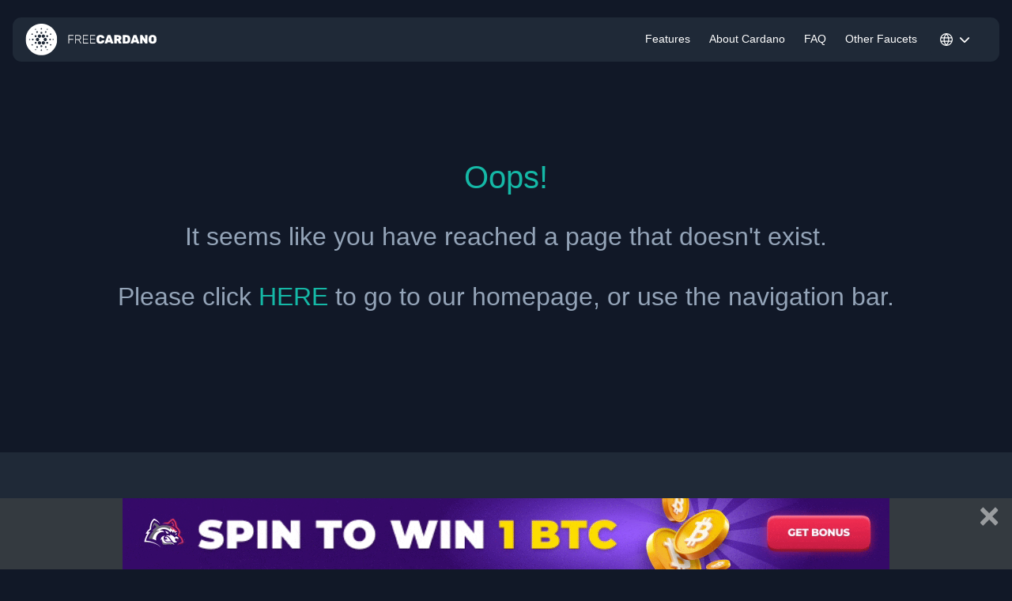

--- FILE ---
content_type: text/html; charset=UTF-8
request_url: https://freecardano.com/articles/mistakes-to-avoid-when-choosing-cryptocurrency-investment-companies
body_size: 10769
content:
<!doctype html>
<html class="no-js" lang="en"> 
<head>
  <meta charset="utf-8">
  <meta http-equiv="X-UA-Compatible" content="IE=edge">

  <title>Page doesn&#039;t exists</title>
  <meta name="description" content="Page doesn&#039;t exists">
  <meta name="keywords" content="Page doesn&#039;t exists" />
  <meta name="robots" content="index, follow">
  <link rel="canonical" href="https://freecardano.com/articles/mistakes-to-avoid-when-choosing-cryptocurrency-investment-companies" />
  <meta name="viewport" content="width=device-width, initial-scale=1">
  <meta name="csrf-token" content="QmnRyuTBlfAipXYrWbbMzjdlRvSd35nLfYEaCc8a" />
  <link rel="preconnect" href="https://fonts.googleapis.com">
  <link rel="preconnect" href="https://fonts.gstatic.com" crossorigin>
	<link rel="preload" href="https://fonts.googleapis.com/css2?family=Rubik:ital,wght@0,300..900;1,300..900&display=swap" rel="stylesheet">

  <link rel="stylesheet" href="/css/main.css?id=c06b4fdc045cb2ac162b3b6fb8e6e8e8">
  <link rel="icon" href="/img/favicon/freecardano.svg">

    
</head>

<body>
  <!-- Include the navbar component -->
  <div class='sticky-top bg-main'>
  <nav class="navbar navbar-dark bg-card mx-3 my-2 rounded-xl navbar-expand-lg">
    <a class="navbar-brand p-0" href="/" aria-label="Homepage">
      <svg width="263" height="63" viewBox="0 0 263 63" fill="none" xmlns="http://www.w3.org/2000/svg">
    <g clip-path="url(#clip0_136_10724)">
    <path d="M32.0899 0C14.7499 0 0.689941 14.06 0.689941 31.4C0.689941 48.74 14.7499 62.8 32.0899 62.8C49.4299 62.8 63.4899 48.74 63.4899 31.4C63.4899 14.06 49.4399 0 32.0899 0ZM9.76994 31.6C9.72994 32.53 8.35994 32.89 7.84994 32.11C7.39994 31.57 7.66994 30.74 8.27994 30.46C9.01994 30.14 9.92994 30.78 9.75994 31.6H9.76994ZM49.6799 19.62C50.5199 18.97 51.8999 19.72 51.7999 20.78C51.8599 21.75 50.6599 22.48 49.8299 21.98C48.9099 21.57 48.8199 20.16 49.6799 19.63V19.62ZM45.5299 24.73C45.6099 26.21 43.7399 27.25 42.5299 26.39C41.2699 25.67 41.3699 23.63 42.6799 23.01C43.8999 22.3 45.5899 23.33 45.5299 24.73ZM41.6899 34.14C40.1599 35.22 37.7799 34.65 36.9399 32.97C35.9199 31.23 36.9399 28.76 38.8899 28.23C40.2699 27.83 41.8999 28.37 42.6399 29.63C43.6199 31.07 43.1499 33.22 41.6899 34.15V34.14ZM43.3199 10.16C44.0799 9.79 44.7699 10.48 44.8799 11.2C44.7199 11.81 44.2099 12.37 43.5199 12.2C42.5099 12.08 42.3499 10.49 43.3199 10.17V10.16ZM39.1699 15.78C39.6499 14.53 41.6099 14.5 42.1599 15.71C42.6999 16.65 42.0399 17.82 41.0699 18.14C39.7899 18.38 38.5699 16.99 39.1699 15.78ZM38.7299 22.89C39.7699 24.4 39.2199 26.7 37.5999 27.56C35.9299 28.58 33.4799 27.72 32.8599 25.85C32.1599 24.18 33.1799 22.08 34.9099 21.56C36.2999 21.06 37.9399 21.66 38.7299 22.89ZM31.4899 8.94C32.5599 8.38 33.8599 9.67 33.2899 10.74C32.9599 11.61 31.7099 11.84 31.0799 11.18C30.3999 10.54 30.6199 9.29 31.4899 8.94ZM32.0899 16.13C32.7599 16.27 33.4999 16.55 33.7899 17.23C34.3299 18.17 33.8499 19.46 32.8799 19.89C32.4299 20.14 31.9099 20.05 31.4199 20.02C30.6799 19.66 30.0499 18.94 30.1099 18.07C30.0999 17 31.0699 16.2 32.0899 16.13ZM26.7799 21.72C28.3199 21 30.3799 21.6 31.1199 23.17C31.9899 24.7 31.3199 26.83 29.7599 27.62C28.1999 28.51 25.9899 27.83 25.2399 26.19C24.3899 24.6 25.1499 22.45 26.7799 21.72ZM26.4799 33.93C24.9599 35.35 22.1499 34.78 21.3399 32.85C20.4099 31.08 21.5399 28.7 23.4699 28.24C24.8899 27.85 26.5199 28.52 27.2199 29.83C27.9799 31.15 27.6699 32.97 26.4799 33.94V33.93ZM22.6299 15.05C23.7099 14.36 25.2599 15.39 25.0899 16.64C25.0299 17.91 23.3499 18.65 22.3899 17.79C21.4699 17.12 21.6099 15.57 22.6199 15.05H22.6299ZM20.0199 10.17C20.6699 9.9 21.4899 10.5 21.4199 11.2C21.4899 11.97 20.5499 12.53 19.8899 12.17C19.0199 11.83 19.1199 10.41 20.0199 10.17ZM13.0499 19.63C14.0399 19.02 15.3699 20.13 14.9999 21.21C14.7899 22.14 13.5399 22.52 12.8299 21.92C12.0699 21.36 12.1899 20.03 13.0499 19.63ZM15.0899 42.26C14.9799 43.21 13.7799 43.76 12.9899 43.22C12.1399 42.73 12.1699 41.33 13.0499 40.88C13.9699 40.27 15.2999 41.18 15.0899 42.26ZM16.4099 31.98C16.1099 33.09 14.5399 33.5 13.7299 32.68C12.7799 31.91 13.1299 30.2 14.3099 29.87C15.5399 29.41 16.8999 30.76 16.3999 31.98H16.4099ZM18.6399 24.5C18.7599 23.51 19.6899 22.87 20.6299 22.8C21.6399 22.92 22.4499 23.71 22.5599 24.74C22.4899 25.76 21.7099 26.75 20.6299 26.74C19.4499 26.84 18.4099 25.66 18.6299 24.5H18.6399ZM20.3399 36.14C21.7099 35.91 22.9899 37.43 22.4299 38.73C22.0299 40.11 20.0099 40.49 19.1199 39.36C18.0799 38.28 18.8599 36.29 20.3299 36.14H20.3399ZM21.0199 52.6C20.2599 53.11 19.3699 52.41 19.3099 51.6C19.4999 51.04 19.9499 50.47 20.6199 50.62C21.5899 50.69 21.8799 52.15 21.0299 52.6H21.0199ZM23.3299 48.01C22.5599 47.99 22.0499 47.3 21.8099 46.64C21.8199 45.92 22.1199 45.12 22.8399 44.85C23.8699 44.31 25.2499 45.24 25.1599 46.4C25.1899 47.35 24.2699 48.15 23.3399 48.01H23.3299ZM27.6199 41.39C26.0799 41.14 24.8699 39.66 24.9199 38.1C24.9199 36.61 26.0399 35.23 27.4899 34.92C29.4399 34.41 31.5299 36.04 31.5399 38.04C31.6699 40.06 29.6099 41.86 27.6199 41.39ZM33.2299 53.33C32.9399 53.68 32.5599 54.02 32.0799 54.01C31.1799 54.12 30.3599 53.1 30.6999 52.25C30.8899 51.42 31.9699 51.01 32.6799 51.45C33.1499 51.65 33.2899 52.18 33.4099 52.63C33.3499 52.86 33.2899 53.1 33.2299 53.33ZM30.9199 46.34C29.6099 45.58 29.8299 43.35 31.2799 42.89C32.4899 42.36 34.0299 43.41 33.9099 44.74C33.9999 46.21 32.0999 47.23 30.9099 46.35L30.9199 46.34ZM35.4499 41.39C33.6199 41.15 32.2599 39.14 32.7699 37.36C33.0299 36.17 34.0199 35.21 35.1899 34.92C37.1599 34.37 39.3199 36.02 39.2899 38.07C39.3899 40.06 37.3999 41.79 35.4499 41.4V41.39ZM39.7399 47.65C38.7899 46.99 38.8999 45.39 39.9399 44.87C40.9999 44.22 42.4999 45.16 42.3999 46.39C42.4299 47.68 40.7299 48.5 39.7399 47.66V47.65ZM44.8899 51.79C44.7999 52.75 43.3899 53.05 42.9099 52.22C42.4399 51.51 42.9899 50.65 43.7599 50.49C44.3699 50.61 45.0199 51.08 44.8999 51.79H44.8899ZM42.5599 39.68C41.2099 38.92 41.4599 36.67 42.9299 36.2C44.1499 35.69 45.6399 36.74 45.5499 38.07C45.5999 39.53 43.7499 40.53 42.5599 39.68ZM47.6299 31.64C47.5899 30.62 48.3399 29.72 49.3799 29.66C50.2199 29.79 51.0399 30.47 50.9699 31.39C51.0499 32.6 49.5899 33.42 48.5599 32.85C48.0799 32.6 47.8299 32.11 47.6299 31.63V31.64ZM51.5099 42.9C50.9199 43.65 49.5699 43.44 49.2499 42.54C48.7699 41.65 49.6399 40.47 50.6299 40.64C51.1199 40.64 51.4699 41.02 51.7799 41.34C51.8399 41.87 51.9499 42.5 51.5199 42.9H51.5099ZM55.4199 32.42C54.3699 32.52 54.0299 30.92 54.8999 30.45C55.4199 30.08 56.2599 30.35 56.4599 30.95C56.8099 31.61 56.1699 32.52 55.4199 32.41V32.42Z" fill="#94A4B8"/>
    </g>
    <path d="M86.284 39.405C86.124 39.405 85.996 39.357 85.9 39.261C85.804 39.165 85.756 39.037 85.756 38.877V23.157C85.756 22.981 85.804 22.845 85.9 22.749C85.996 22.653 86.124 22.605 86.284 22.605H95.548C95.724 22.605 95.86 22.653 95.956 22.749C96.052 22.845 96.1 22.981 96.1 23.157V23.517C96.1 23.677 96.052 23.805 95.956 23.901C95.86 23.997 95.724 24.045 95.548 24.045H87.268V30.501H95.068C95.244 30.501 95.38 30.549 95.476 30.645C95.572 30.741 95.62 30.877 95.62 31.053V31.413C95.62 31.573 95.572 31.701 95.476 31.797C95.38 31.893 95.244 31.941 95.068 31.941H87.268V38.877C87.268 39.037 87.22 39.165 87.124 39.261C87.028 39.357 86.892 39.405 86.716 39.405H86.284ZM99.9715 39.405C99.8115 39.405 99.6835 39.357 99.5875 39.261C99.4915 39.165 99.4435 39.037 99.4435 38.877V23.157C99.4435 22.981 99.4915 22.845 99.5875 22.749C99.6835 22.653 99.8115 22.605 99.9715 22.605H105.564C107.244 22.605 108.58 23.005 109.572 23.805C110.58 24.605 111.084 25.821 111.084 27.453C111.084 28.733 110.764 29.757 110.124 30.525C109.484 31.293 108.596 31.813 107.46 32.085L111.324 38.661C111.372 38.757 111.396 38.845 111.396 38.925C111.396 39.053 111.348 39.165 111.252 39.261C111.156 39.357 111.044 39.405 110.916 39.405H110.628C110.372 39.405 110.18 39.341 110.052 39.213C109.924 39.069 109.812 38.917 109.716 38.757L105.9 32.301H100.956V38.877C100.956 39.037 100.908 39.165 100.812 39.261C100.716 39.357 100.58 39.405 100.404 39.405H99.9715ZM100.956 30.861H105.444C106.836 30.861 107.868 30.581 108.54 30.021C109.228 29.445 109.572 28.589 109.572 27.453C109.572 26.317 109.228 25.469 108.54 24.909C107.868 24.333 106.836 24.045 105.444 24.045H100.956V30.861ZM115.323 39.405C115.163 39.405 115.035 39.357 114.939 39.261C114.843 39.165 114.795 39.037 114.795 38.877V23.157C114.795 22.981 114.843 22.845 114.939 22.749C115.035 22.653 115.163 22.605 115.323 22.605H124.683C124.859 22.605 124.995 22.653 125.091 22.749C125.187 22.845 125.235 22.981 125.235 23.157V23.517C125.235 23.677 125.187 23.805 125.091 23.901C124.995 23.997 124.859 24.045 124.683 24.045H116.307V30.165H124.155C124.331 30.165 124.467 30.213 124.563 30.309C124.659 30.405 124.707 30.541 124.707 30.717V31.077C124.707 31.237 124.659 31.365 124.563 31.461C124.467 31.557 124.331 31.605 124.155 31.605H116.307V37.965H124.875C125.051 37.965 125.187 38.013 125.283 38.109C125.379 38.205 125.427 38.341 125.427 38.517V38.877C125.427 39.037 125.379 39.165 125.283 39.261C125.187 39.357 125.051 39.405 124.875 39.405H115.323ZM129.526 39.405C129.366 39.405 129.238 39.357 129.142 39.261C129.046 39.165 128.998 39.037 128.998 38.877V23.157C128.998 22.981 129.046 22.845 129.142 22.749C129.238 22.653 129.366 22.605 129.526 22.605H138.886C139.062 22.605 139.198 22.653 139.294 22.749C139.39 22.845 139.438 22.981 139.438 23.157V23.517C139.438 23.677 139.39 23.805 139.294 23.901C139.198 23.997 139.062 24.045 138.886 24.045H130.51V30.165H138.358C138.534 30.165 138.67 30.213 138.766 30.309C138.862 30.405 138.91 30.541 138.91 30.717V31.077C138.91 31.237 138.862 31.365 138.766 31.461C138.67 31.557 138.534 31.605 138.358 31.605H130.51V37.965H139.078C139.254 37.965 139.39 38.013 139.486 38.109C139.582 38.205 139.63 38.341 139.63 38.517V38.877C139.63 39.037 139.582 39.165 139.486 39.261C139.39 39.357 139.254 39.405 139.078 39.405H129.526ZM149.681 39.645C148.161 39.645 146.833 39.413 145.697 38.949C144.561 38.469 143.665 37.749 143.009 36.789C142.369 35.829 142.017 34.613 141.953 33.141C141.937 32.485 141.929 31.781 141.929 31.029C141.929 30.277 141.937 29.557 141.953 28.869C142.017 27.429 142.377 26.229 143.033 25.269C143.705 24.293 144.609 23.565 145.745 23.085C146.897 22.605 148.209 22.365 149.681 22.365C150.737 22.365 151.721 22.493 152.633 22.749C153.561 22.989 154.385 23.365 155.105 23.877C155.825 24.373 156.393 24.989 156.809 25.725C157.225 26.461 157.441 27.325 157.457 28.317C157.457 28.461 157.401 28.589 157.289 28.701C157.193 28.797 157.073 28.845 156.929 28.845H152.873C152.633 28.845 152.457 28.797 152.345 28.701C152.233 28.605 152.137 28.437 152.057 28.197C151.849 27.509 151.545 27.045 151.145 26.805C150.745 26.565 150.257 26.445 149.681 26.445C148.977 26.445 148.417 26.637 148.001 27.021C147.585 27.389 147.361 28.045 147.329 28.989C147.281 30.301 147.281 31.645 147.329 33.021C147.361 33.965 147.585 34.629 148.001 35.013C148.417 35.381 148.977 35.565 149.681 35.565C150.257 35.565 150.745 35.437 151.145 35.181C151.561 34.925 151.865 34.469 152.057 33.813C152.121 33.557 152.209 33.389 152.321 33.309C152.449 33.213 152.633 33.165 152.873 33.165H156.929C157.073 33.165 157.193 33.213 157.289 33.309C157.401 33.405 157.457 33.525 157.457 33.669C157.441 34.661 157.225 35.533 156.809 36.285C156.393 37.021 155.825 37.645 155.105 38.157C154.385 38.653 153.561 39.029 152.633 39.285C151.721 39.525 150.737 39.645 149.681 39.645ZM158.562 39.405C158.418 39.405 158.298 39.357 158.202 39.261C158.106 39.149 158.058 39.021 158.058 38.877C158.058 38.813 158.066 38.757 158.082 38.709L163.554 23.349C163.618 23.173 163.73 23.005 163.89 22.845C164.05 22.685 164.274 22.605 164.562 22.605H168.954C169.258 22.605 169.49 22.685 169.65 22.845C169.81 23.005 169.914 23.173 169.962 23.349L175.458 38.709C175.474 38.757 175.482 38.813 175.482 38.877C175.482 39.021 175.426 39.149 175.314 39.261C175.218 39.357 175.098 39.405 174.954 39.405H171.258C170.986 39.405 170.786 39.341 170.658 39.213C170.53 39.085 170.442 38.965 170.394 38.853L169.65 36.837H163.866L163.122 38.853C163.074 38.965 162.986 39.085 162.858 39.213C162.746 39.341 162.546 39.405 162.258 39.405H158.562ZM164.97 32.781H168.546L166.746 27.381L164.97 32.781ZM177.698 39.405C177.538 39.405 177.394 39.349 177.266 39.237C177.138 39.109 177.074 38.957 177.074 38.781V23.229C177.074 23.053 177.138 22.909 177.266 22.797C177.394 22.669 177.538 22.605 177.698 22.605H184.538C186.714 22.605 188.418 23.101 189.65 24.093C190.898 25.085 191.522 26.469 191.522 28.245C191.522 29.365 191.266 30.317 190.754 31.101C190.242 31.885 189.57 32.501 188.738 32.949L191.858 38.613C191.906 38.709 191.93 38.797 191.93 38.877C191.93 39.021 191.882 39.149 191.786 39.261C191.69 39.357 191.57 39.405 191.426 39.405H187.37C187.066 39.405 186.834 39.333 186.674 39.189C186.514 39.029 186.41 38.885 186.362 38.757L183.962 33.813H182.234V38.781C182.234 38.957 182.17 39.109 182.042 39.237C181.93 39.349 181.786 39.405 181.61 39.405H177.698ZM182.234 29.853H184.514C185.074 29.853 185.49 29.701 185.762 29.397C186.034 29.077 186.17 28.685 186.17 28.221C186.17 27.741 186.034 27.333 185.762 26.997C185.506 26.661 185.09 26.493 184.514 26.493H182.234V29.853ZM194.667 39.405C194.507 39.405 194.363 39.349 194.235 39.237C194.107 39.109 194.043 38.957 194.043 38.781V23.229C194.043 23.053 194.107 22.909 194.235 22.797C194.363 22.669 194.507 22.605 194.667 22.605H201.243C202.795 22.605 204.139 22.861 205.275 23.373C206.411 23.869 207.307 24.605 207.963 25.581C208.619 26.557 208.971 27.757 209.019 29.181C209.051 29.869 209.067 30.477 209.067 31.005C209.067 31.533 209.051 32.133 209.019 32.805C208.955 34.309 208.611 35.549 207.987 36.525C207.379 37.501 206.515 38.229 205.395 38.709C204.275 39.173 202.931 39.405 201.363 39.405H194.667ZM199.203 35.325H201.243C201.771 35.325 202.219 35.237 202.587 35.061C202.955 34.885 203.243 34.613 203.451 34.245C203.659 33.861 203.771 33.373 203.787 32.781C203.803 32.317 203.811 31.901 203.811 31.533C203.827 31.165 203.827 30.797 203.811 30.429C203.811 30.061 203.803 29.653 203.787 29.205C203.755 28.325 203.499 27.685 203.019 27.285C202.555 26.885 201.923 26.685 201.123 26.685H199.203V35.325ZM210.241 39.405C210.097 39.405 209.977 39.357 209.881 39.261C209.785 39.149 209.737 39.021 209.737 38.877C209.737 38.813 209.745 38.757 209.761 38.709L215.233 23.349C215.297 23.173 215.409 23.005 215.569 22.845C215.729 22.685 215.953 22.605 216.241 22.605H220.633C220.937 22.605 221.169 22.685 221.329 22.845C221.489 23.005 221.593 23.173 221.641 23.349L227.137 38.709C227.153 38.757 227.161 38.813 227.161 38.877C227.161 39.021 227.105 39.149 226.993 39.261C226.897 39.357 226.777 39.405 226.633 39.405H222.937C222.665 39.405 222.465 39.341 222.337 39.213C222.209 39.085 222.121 38.965 222.073 38.853L221.329 36.837H215.545L214.801 38.853C214.753 38.965 214.665 39.085 214.537 39.213C214.425 39.341 214.225 39.405 213.937 39.405H210.241ZM216.649 32.781H220.225L218.425 27.381L216.649 32.781ZM229.378 39.405C229.218 39.405 229.074 39.349 228.946 39.237C228.818 39.109 228.754 38.957 228.754 38.781V23.229C228.754 23.053 228.818 22.909 228.946 22.797C229.074 22.669 229.218 22.605 229.378 22.605H232.57C232.858 22.605 233.066 22.669 233.194 22.797C233.322 22.925 233.41 23.029 233.458 23.109L238.402 31.053V23.229C238.402 23.053 238.466 22.909 238.594 22.797C238.722 22.669 238.874 22.605 239.05 22.605H242.65C242.826 22.605 242.97 22.669 243.082 22.797C243.21 22.909 243.274 23.053 243.274 23.229V38.781C243.274 38.957 243.21 39.109 243.082 39.237C242.97 39.349 242.826 39.405 242.65 39.405H239.482C239.194 39.405 238.978 39.341 238.834 39.213C238.706 39.069 238.618 38.965 238.57 38.901L233.626 31.389V38.781C233.626 38.957 233.562 39.109 233.434 39.237C233.322 39.349 233.178 39.405 233.002 39.405H229.378ZM253.533 39.645C251.997 39.645 250.661 39.405 249.525 38.925C248.405 38.445 247.517 37.725 246.861 36.765C246.221 35.789 245.877 34.581 245.829 33.141C245.813 32.469 245.805 31.781 245.805 31.077C245.805 30.357 245.813 29.645 245.829 28.941C245.877 27.517 246.221 26.317 246.861 25.341C247.517 24.365 248.413 23.629 249.549 23.133C250.685 22.621 252.013 22.365 253.533 22.365C255.037 22.365 256.357 22.621 257.493 23.133C258.629 23.629 259.525 24.365 260.181 25.341C260.837 26.317 261.181 27.517 261.213 28.941C261.245 29.645 261.261 30.357 261.261 31.077C261.261 31.781 261.245 32.469 261.213 33.141C261.165 34.581 260.813 35.789 260.157 36.765C259.517 37.725 258.629 38.445 257.493 38.925C256.373 39.405 255.053 39.645 253.533 39.645ZM253.533 35.565C254.205 35.565 254.757 35.365 255.189 34.965C255.621 34.549 255.845 33.893 255.861 32.997C255.893 32.309 255.909 31.645 255.909 31.005C255.909 30.349 255.893 29.685 255.861 29.013C255.845 28.421 255.733 27.933 255.525 27.549C255.333 27.165 255.061 26.885 254.709 26.709C254.373 26.533 253.981 26.445 253.533 26.445C253.085 26.445 252.685 26.533 252.333 26.709C251.981 26.885 251.701 27.165 251.493 27.549C251.301 27.933 251.197 28.421 251.181 29.013C251.165 29.685 251.157 30.349 251.157 31.005C251.157 31.645 251.165 32.309 251.181 32.997C251.213 33.893 251.437 34.549 251.853 34.965C252.285 35.365 252.845 35.565 253.533 35.565Z" fill="#94A4B8"/>
    <defs>
    <clipPath id="clip0_136_10724">
    <rect width="62.81" height="62.81" fill="white" transform="translate(0.689941)"/>
    </clipPath>
    </defs>
</svg>
        </a>
    <div>
      <button class="btn btn-secondary d-inline-block p-0 d-lg-none btn-lang toggleLang dropdown-lang">
        <svg width="26" height="26" viewBox="0 0 26 26" fill="none" xmlns="http://www.w3.org/2000/svg">
<path d="M13 1C16.0015 4.28602 17.7073 8.55044 17.8 13C17.7073 17.4496 16.0015 21.714 13 25M13 1C9.99846 4.28602 8.2927 8.55044 8.2 13C8.2927 17.4496 9.99846 21.714 13 25M13 1C6.37258 1 1 6.37258 1 13C1 19.6274 6.37258 25 13 25M13 1C19.6274 1 25 6.37258 25 13C25 19.6274 19.6274 25 13 25M1.60002 9.4H24.4M1.6 16.6H24.4" stroke="white" stroke-width="2" stroke-linecap="round" stroke-linejoin="round"/>
</svg>
      </button>
      <button class="navbar-toggler" type="button" aria-controls="navbarNav" aria-expanded="false"
        aria-label="Toggle navigation">
        <span class="navbar-toggler-icon"></span>
      </button>
    </div>
    <div class="collapse navbar-collapse justify-content-end" id="navbarNav">
      <div class='d-flex justify-content-between'>
        <a class="navbar-brand p-0 d-none" href="/">
          <svg width="263" height="63" viewBox="0 0 263 63" fill="none" xmlns="http://www.w3.org/2000/svg">
    <g clip-path="url(#clip0_136_10724)">
    <path d="M32.0899 0C14.7499 0 0.689941 14.06 0.689941 31.4C0.689941 48.74 14.7499 62.8 32.0899 62.8C49.4299 62.8 63.4899 48.74 63.4899 31.4C63.4899 14.06 49.4399 0 32.0899 0ZM9.76994 31.6C9.72994 32.53 8.35994 32.89 7.84994 32.11C7.39994 31.57 7.66994 30.74 8.27994 30.46C9.01994 30.14 9.92994 30.78 9.75994 31.6H9.76994ZM49.6799 19.62C50.5199 18.97 51.8999 19.72 51.7999 20.78C51.8599 21.75 50.6599 22.48 49.8299 21.98C48.9099 21.57 48.8199 20.16 49.6799 19.63V19.62ZM45.5299 24.73C45.6099 26.21 43.7399 27.25 42.5299 26.39C41.2699 25.67 41.3699 23.63 42.6799 23.01C43.8999 22.3 45.5899 23.33 45.5299 24.73ZM41.6899 34.14C40.1599 35.22 37.7799 34.65 36.9399 32.97C35.9199 31.23 36.9399 28.76 38.8899 28.23C40.2699 27.83 41.8999 28.37 42.6399 29.63C43.6199 31.07 43.1499 33.22 41.6899 34.15V34.14ZM43.3199 10.16C44.0799 9.79 44.7699 10.48 44.8799 11.2C44.7199 11.81 44.2099 12.37 43.5199 12.2C42.5099 12.08 42.3499 10.49 43.3199 10.17V10.16ZM39.1699 15.78C39.6499 14.53 41.6099 14.5 42.1599 15.71C42.6999 16.65 42.0399 17.82 41.0699 18.14C39.7899 18.38 38.5699 16.99 39.1699 15.78ZM38.7299 22.89C39.7699 24.4 39.2199 26.7 37.5999 27.56C35.9299 28.58 33.4799 27.72 32.8599 25.85C32.1599 24.18 33.1799 22.08 34.9099 21.56C36.2999 21.06 37.9399 21.66 38.7299 22.89ZM31.4899 8.94C32.5599 8.38 33.8599 9.67 33.2899 10.74C32.9599 11.61 31.7099 11.84 31.0799 11.18C30.3999 10.54 30.6199 9.29 31.4899 8.94ZM32.0899 16.13C32.7599 16.27 33.4999 16.55 33.7899 17.23C34.3299 18.17 33.8499 19.46 32.8799 19.89C32.4299 20.14 31.9099 20.05 31.4199 20.02C30.6799 19.66 30.0499 18.94 30.1099 18.07C30.0999 17 31.0699 16.2 32.0899 16.13ZM26.7799 21.72C28.3199 21 30.3799 21.6 31.1199 23.17C31.9899 24.7 31.3199 26.83 29.7599 27.62C28.1999 28.51 25.9899 27.83 25.2399 26.19C24.3899 24.6 25.1499 22.45 26.7799 21.72ZM26.4799 33.93C24.9599 35.35 22.1499 34.78 21.3399 32.85C20.4099 31.08 21.5399 28.7 23.4699 28.24C24.8899 27.85 26.5199 28.52 27.2199 29.83C27.9799 31.15 27.6699 32.97 26.4799 33.94V33.93ZM22.6299 15.05C23.7099 14.36 25.2599 15.39 25.0899 16.64C25.0299 17.91 23.3499 18.65 22.3899 17.79C21.4699 17.12 21.6099 15.57 22.6199 15.05H22.6299ZM20.0199 10.17C20.6699 9.9 21.4899 10.5 21.4199 11.2C21.4899 11.97 20.5499 12.53 19.8899 12.17C19.0199 11.83 19.1199 10.41 20.0199 10.17ZM13.0499 19.63C14.0399 19.02 15.3699 20.13 14.9999 21.21C14.7899 22.14 13.5399 22.52 12.8299 21.92C12.0699 21.36 12.1899 20.03 13.0499 19.63ZM15.0899 42.26C14.9799 43.21 13.7799 43.76 12.9899 43.22C12.1399 42.73 12.1699 41.33 13.0499 40.88C13.9699 40.27 15.2999 41.18 15.0899 42.26ZM16.4099 31.98C16.1099 33.09 14.5399 33.5 13.7299 32.68C12.7799 31.91 13.1299 30.2 14.3099 29.87C15.5399 29.41 16.8999 30.76 16.3999 31.98H16.4099ZM18.6399 24.5C18.7599 23.51 19.6899 22.87 20.6299 22.8C21.6399 22.92 22.4499 23.71 22.5599 24.74C22.4899 25.76 21.7099 26.75 20.6299 26.74C19.4499 26.84 18.4099 25.66 18.6299 24.5H18.6399ZM20.3399 36.14C21.7099 35.91 22.9899 37.43 22.4299 38.73C22.0299 40.11 20.0099 40.49 19.1199 39.36C18.0799 38.28 18.8599 36.29 20.3299 36.14H20.3399ZM21.0199 52.6C20.2599 53.11 19.3699 52.41 19.3099 51.6C19.4999 51.04 19.9499 50.47 20.6199 50.62C21.5899 50.69 21.8799 52.15 21.0299 52.6H21.0199ZM23.3299 48.01C22.5599 47.99 22.0499 47.3 21.8099 46.64C21.8199 45.92 22.1199 45.12 22.8399 44.85C23.8699 44.31 25.2499 45.24 25.1599 46.4C25.1899 47.35 24.2699 48.15 23.3399 48.01H23.3299ZM27.6199 41.39C26.0799 41.14 24.8699 39.66 24.9199 38.1C24.9199 36.61 26.0399 35.23 27.4899 34.92C29.4399 34.41 31.5299 36.04 31.5399 38.04C31.6699 40.06 29.6099 41.86 27.6199 41.39ZM33.2299 53.33C32.9399 53.68 32.5599 54.02 32.0799 54.01C31.1799 54.12 30.3599 53.1 30.6999 52.25C30.8899 51.42 31.9699 51.01 32.6799 51.45C33.1499 51.65 33.2899 52.18 33.4099 52.63C33.3499 52.86 33.2899 53.1 33.2299 53.33ZM30.9199 46.34C29.6099 45.58 29.8299 43.35 31.2799 42.89C32.4899 42.36 34.0299 43.41 33.9099 44.74C33.9999 46.21 32.0999 47.23 30.9099 46.35L30.9199 46.34ZM35.4499 41.39C33.6199 41.15 32.2599 39.14 32.7699 37.36C33.0299 36.17 34.0199 35.21 35.1899 34.92C37.1599 34.37 39.3199 36.02 39.2899 38.07C39.3899 40.06 37.3999 41.79 35.4499 41.4V41.39ZM39.7399 47.65C38.7899 46.99 38.8999 45.39 39.9399 44.87C40.9999 44.22 42.4999 45.16 42.3999 46.39C42.4299 47.68 40.7299 48.5 39.7399 47.66V47.65ZM44.8899 51.79C44.7999 52.75 43.3899 53.05 42.9099 52.22C42.4399 51.51 42.9899 50.65 43.7599 50.49C44.3699 50.61 45.0199 51.08 44.8999 51.79H44.8899ZM42.5599 39.68C41.2099 38.92 41.4599 36.67 42.9299 36.2C44.1499 35.69 45.6399 36.74 45.5499 38.07C45.5999 39.53 43.7499 40.53 42.5599 39.68ZM47.6299 31.64C47.5899 30.62 48.3399 29.72 49.3799 29.66C50.2199 29.79 51.0399 30.47 50.9699 31.39C51.0499 32.6 49.5899 33.42 48.5599 32.85C48.0799 32.6 47.8299 32.11 47.6299 31.63V31.64ZM51.5099 42.9C50.9199 43.65 49.5699 43.44 49.2499 42.54C48.7699 41.65 49.6399 40.47 50.6299 40.64C51.1199 40.64 51.4699 41.02 51.7799 41.34C51.8399 41.87 51.9499 42.5 51.5199 42.9H51.5099ZM55.4199 32.42C54.3699 32.52 54.0299 30.92 54.8999 30.45C55.4199 30.08 56.2599 30.35 56.4599 30.95C56.8099 31.61 56.1699 32.52 55.4199 32.41V32.42Z" fill="#94A4B8"/>
    </g>
    <path d="M86.284 39.405C86.124 39.405 85.996 39.357 85.9 39.261C85.804 39.165 85.756 39.037 85.756 38.877V23.157C85.756 22.981 85.804 22.845 85.9 22.749C85.996 22.653 86.124 22.605 86.284 22.605H95.548C95.724 22.605 95.86 22.653 95.956 22.749C96.052 22.845 96.1 22.981 96.1 23.157V23.517C96.1 23.677 96.052 23.805 95.956 23.901C95.86 23.997 95.724 24.045 95.548 24.045H87.268V30.501H95.068C95.244 30.501 95.38 30.549 95.476 30.645C95.572 30.741 95.62 30.877 95.62 31.053V31.413C95.62 31.573 95.572 31.701 95.476 31.797C95.38 31.893 95.244 31.941 95.068 31.941H87.268V38.877C87.268 39.037 87.22 39.165 87.124 39.261C87.028 39.357 86.892 39.405 86.716 39.405H86.284ZM99.9715 39.405C99.8115 39.405 99.6835 39.357 99.5875 39.261C99.4915 39.165 99.4435 39.037 99.4435 38.877V23.157C99.4435 22.981 99.4915 22.845 99.5875 22.749C99.6835 22.653 99.8115 22.605 99.9715 22.605H105.564C107.244 22.605 108.58 23.005 109.572 23.805C110.58 24.605 111.084 25.821 111.084 27.453C111.084 28.733 110.764 29.757 110.124 30.525C109.484 31.293 108.596 31.813 107.46 32.085L111.324 38.661C111.372 38.757 111.396 38.845 111.396 38.925C111.396 39.053 111.348 39.165 111.252 39.261C111.156 39.357 111.044 39.405 110.916 39.405H110.628C110.372 39.405 110.18 39.341 110.052 39.213C109.924 39.069 109.812 38.917 109.716 38.757L105.9 32.301H100.956V38.877C100.956 39.037 100.908 39.165 100.812 39.261C100.716 39.357 100.58 39.405 100.404 39.405H99.9715ZM100.956 30.861H105.444C106.836 30.861 107.868 30.581 108.54 30.021C109.228 29.445 109.572 28.589 109.572 27.453C109.572 26.317 109.228 25.469 108.54 24.909C107.868 24.333 106.836 24.045 105.444 24.045H100.956V30.861ZM115.323 39.405C115.163 39.405 115.035 39.357 114.939 39.261C114.843 39.165 114.795 39.037 114.795 38.877V23.157C114.795 22.981 114.843 22.845 114.939 22.749C115.035 22.653 115.163 22.605 115.323 22.605H124.683C124.859 22.605 124.995 22.653 125.091 22.749C125.187 22.845 125.235 22.981 125.235 23.157V23.517C125.235 23.677 125.187 23.805 125.091 23.901C124.995 23.997 124.859 24.045 124.683 24.045H116.307V30.165H124.155C124.331 30.165 124.467 30.213 124.563 30.309C124.659 30.405 124.707 30.541 124.707 30.717V31.077C124.707 31.237 124.659 31.365 124.563 31.461C124.467 31.557 124.331 31.605 124.155 31.605H116.307V37.965H124.875C125.051 37.965 125.187 38.013 125.283 38.109C125.379 38.205 125.427 38.341 125.427 38.517V38.877C125.427 39.037 125.379 39.165 125.283 39.261C125.187 39.357 125.051 39.405 124.875 39.405H115.323ZM129.526 39.405C129.366 39.405 129.238 39.357 129.142 39.261C129.046 39.165 128.998 39.037 128.998 38.877V23.157C128.998 22.981 129.046 22.845 129.142 22.749C129.238 22.653 129.366 22.605 129.526 22.605H138.886C139.062 22.605 139.198 22.653 139.294 22.749C139.39 22.845 139.438 22.981 139.438 23.157V23.517C139.438 23.677 139.39 23.805 139.294 23.901C139.198 23.997 139.062 24.045 138.886 24.045H130.51V30.165H138.358C138.534 30.165 138.67 30.213 138.766 30.309C138.862 30.405 138.91 30.541 138.91 30.717V31.077C138.91 31.237 138.862 31.365 138.766 31.461C138.67 31.557 138.534 31.605 138.358 31.605H130.51V37.965H139.078C139.254 37.965 139.39 38.013 139.486 38.109C139.582 38.205 139.63 38.341 139.63 38.517V38.877C139.63 39.037 139.582 39.165 139.486 39.261C139.39 39.357 139.254 39.405 139.078 39.405H129.526ZM149.681 39.645C148.161 39.645 146.833 39.413 145.697 38.949C144.561 38.469 143.665 37.749 143.009 36.789C142.369 35.829 142.017 34.613 141.953 33.141C141.937 32.485 141.929 31.781 141.929 31.029C141.929 30.277 141.937 29.557 141.953 28.869C142.017 27.429 142.377 26.229 143.033 25.269C143.705 24.293 144.609 23.565 145.745 23.085C146.897 22.605 148.209 22.365 149.681 22.365C150.737 22.365 151.721 22.493 152.633 22.749C153.561 22.989 154.385 23.365 155.105 23.877C155.825 24.373 156.393 24.989 156.809 25.725C157.225 26.461 157.441 27.325 157.457 28.317C157.457 28.461 157.401 28.589 157.289 28.701C157.193 28.797 157.073 28.845 156.929 28.845H152.873C152.633 28.845 152.457 28.797 152.345 28.701C152.233 28.605 152.137 28.437 152.057 28.197C151.849 27.509 151.545 27.045 151.145 26.805C150.745 26.565 150.257 26.445 149.681 26.445C148.977 26.445 148.417 26.637 148.001 27.021C147.585 27.389 147.361 28.045 147.329 28.989C147.281 30.301 147.281 31.645 147.329 33.021C147.361 33.965 147.585 34.629 148.001 35.013C148.417 35.381 148.977 35.565 149.681 35.565C150.257 35.565 150.745 35.437 151.145 35.181C151.561 34.925 151.865 34.469 152.057 33.813C152.121 33.557 152.209 33.389 152.321 33.309C152.449 33.213 152.633 33.165 152.873 33.165H156.929C157.073 33.165 157.193 33.213 157.289 33.309C157.401 33.405 157.457 33.525 157.457 33.669C157.441 34.661 157.225 35.533 156.809 36.285C156.393 37.021 155.825 37.645 155.105 38.157C154.385 38.653 153.561 39.029 152.633 39.285C151.721 39.525 150.737 39.645 149.681 39.645ZM158.562 39.405C158.418 39.405 158.298 39.357 158.202 39.261C158.106 39.149 158.058 39.021 158.058 38.877C158.058 38.813 158.066 38.757 158.082 38.709L163.554 23.349C163.618 23.173 163.73 23.005 163.89 22.845C164.05 22.685 164.274 22.605 164.562 22.605H168.954C169.258 22.605 169.49 22.685 169.65 22.845C169.81 23.005 169.914 23.173 169.962 23.349L175.458 38.709C175.474 38.757 175.482 38.813 175.482 38.877C175.482 39.021 175.426 39.149 175.314 39.261C175.218 39.357 175.098 39.405 174.954 39.405H171.258C170.986 39.405 170.786 39.341 170.658 39.213C170.53 39.085 170.442 38.965 170.394 38.853L169.65 36.837H163.866L163.122 38.853C163.074 38.965 162.986 39.085 162.858 39.213C162.746 39.341 162.546 39.405 162.258 39.405H158.562ZM164.97 32.781H168.546L166.746 27.381L164.97 32.781ZM177.698 39.405C177.538 39.405 177.394 39.349 177.266 39.237C177.138 39.109 177.074 38.957 177.074 38.781V23.229C177.074 23.053 177.138 22.909 177.266 22.797C177.394 22.669 177.538 22.605 177.698 22.605H184.538C186.714 22.605 188.418 23.101 189.65 24.093C190.898 25.085 191.522 26.469 191.522 28.245C191.522 29.365 191.266 30.317 190.754 31.101C190.242 31.885 189.57 32.501 188.738 32.949L191.858 38.613C191.906 38.709 191.93 38.797 191.93 38.877C191.93 39.021 191.882 39.149 191.786 39.261C191.69 39.357 191.57 39.405 191.426 39.405H187.37C187.066 39.405 186.834 39.333 186.674 39.189C186.514 39.029 186.41 38.885 186.362 38.757L183.962 33.813H182.234V38.781C182.234 38.957 182.17 39.109 182.042 39.237C181.93 39.349 181.786 39.405 181.61 39.405H177.698ZM182.234 29.853H184.514C185.074 29.853 185.49 29.701 185.762 29.397C186.034 29.077 186.17 28.685 186.17 28.221C186.17 27.741 186.034 27.333 185.762 26.997C185.506 26.661 185.09 26.493 184.514 26.493H182.234V29.853ZM194.667 39.405C194.507 39.405 194.363 39.349 194.235 39.237C194.107 39.109 194.043 38.957 194.043 38.781V23.229C194.043 23.053 194.107 22.909 194.235 22.797C194.363 22.669 194.507 22.605 194.667 22.605H201.243C202.795 22.605 204.139 22.861 205.275 23.373C206.411 23.869 207.307 24.605 207.963 25.581C208.619 26.557 208.971 27.757 209.019 29.181C209.051 29.869 209.067 30.477 209.067 31.005C209.067 31.533 209.051 32.133 209.019 32.805C208.955 34.309 208.611 35.549 207.987 36.525C207.379 37.501 206.515 38.229 205.395 38.709C204.275 39.173 202.931 39.405 201.363 39.405H194.667ZM199.203 35.325H201.243C201.771 35.325 202.219 35.237 202.587 35.061C202.955 34.885 203.243 34.613 203.451 34.245C203.659 33.861 203.771 33.373 203.787 32.781C203.803 32.317 203.811 31.901 203.811 31.533C203.827 31.165 203.827 30.797 203.811 30.429C203.811 30.061 203.803 29.653 203.787 29.205C203.755 28.325 203.499 27.685 203.019 27.285C202.555 26.885 201.923 26.685 201.123 26.685H199.203V35.325ZM210.241 39.405C210.097 39.405 209.977 39.357 209.881 39.261C209.785 39.149 209.737 39.021 209.737 38.877C209.737 38.813 209.745 38.757 209.761 38.709L215.233 23.349C215.297 23.173 215.409 23.005 215.569 22.845C215.729 22.685 215.953 22.605 216.241 22.605H220.633C220.937 22.605 221.169 22.685 221.329 22.845C221.489 23.005 221.593 23.173 221.641 23.349L227.137 38.709C227.153 38.757 227.161 38.813 227.161 38.877C227.161 39.021 227.105 39.149 226.993 39.261C226.897 39.357 226.777 39.405 226.633 39.405H222.937C222.665 39.405 222.465 39.341 222.337 39.213C222.209 39.085 222.121 38.965 222.073 38.853L221.329 36.837H215.545L214.801 38.853C214.753 38.965 214.665 39.085 214.537 39.213C214.425 39.341 214.225 39.405 213.937 39.405H210.241ZM216.649 32.781H220.225L218.425 27.381L216.649 32.781ZM229.378 39.405C229.218 39.405 229.074 39.349 228.946 39.237C228.818 39.109 228.754 38.957 228.754 38.781V23.229C228.754 23.053 228.818 22.909 228.946 22.797C229.074 22.669 229.218 22.605 229.378 22.605H232.57C232.858 22.605 233.066 22.669 233.194 22.797C233.322 22.925 233.41 23.029 233.458 23.109L238.402 31.053V23.229C238.402 23.053 238.466 22.909 238.594 22.797C238.722 22.669 238.874 22.605 239.05 22.605H242.65C242.826 22.605 242.97 22.669 243.082 22.797C243.21 22.909 243.274 23.053 243.274 23.229V38.781C243.274 38.957 243.21 39.109 243.082 39.237C242.97 39.349 242.826 39.405 242.65 39.405H239.482C239.194 39.405 238.978 39.341 238.834 39.213C238.706 39.069 238.618 38.965 238.57 38.901L233.626 31.389V38.781C233.626 38.957 233.562 39.109 233.434 39.237C233.322 39.349 233.178 39.405 233.002 39.405H229.378ZM253.533 39.645C251.997 39.645 250.661 39.405 249.525 38.925C248.405 38.445 247.517 37.725 246.861 36.765C246.221 35.789 245.877 34.581 245.829 33.141C245.813 32.469 245.805 31.781 245.805 31.077C245.805 30.357 245.813 29.645 245.829 28.941C245.877 27.517 246.221 26.317 246.861 25.341C247.517 24.365 248.413 23.629 249.549 23.133C250.685 22.621 252.013 22.365 253.533 22.365C255.037 22.365 256.357 22.621 257.493 23.133C258.629 23.629 259.525 24.365 260.181 25.341C260.837 26.317 261.181 27.517 261.213 28.941C261.245 29.645 261.261 30.357 261.261 31.077C261.261 31.781 261.245 32.469 261.213 33.141C261.165 34.581 260.813 35.789 260.157 36.765C259.517 37.725 258.629 38.445 257.493 38.925C256.373 39.405 255.053 39.645 253.533 39.645ZM253.533 35.565C254.205 35.565 254.757 35.365 255.189 34.965C255.621 34.549 255.845 33.893 255.861 32.997C255.893 32.309 255.909 31.645 255.909 31.005C255.909 30.349 255.893 29.685 255.861 29.013C255.845 28.421 255.733 27.933 255.525 27.549C255.333 27.165 255.061 26.885 254.709 26.709C254.373 26.533 253.981 26.445 253.533 26.445C253.085 26.445 252.685 26.533 252.333 26.709C251.981 26.885 251.701 27.165 251.493 27.549C251.301 27.933 251.197 28.421 251.181 29.013C251.165 29.685 251.157 30.349 251.157 31.005C251.157 31.645 251.165 32.309 251.181 32.997C251.213 33.893 251.437 34.549 251.853 34.965C252.285 35.365 252.845 35.565 253.533 35.565Z" fill="#94A4B8"/>
    <defs>
    <clipPath id="clip0_136_10724">
    <rect width="62.81" height="62.81" fill="white" transform="translate(0.689941)"/>
    </clipPath>
    </defs>
</svg>
            </a>
        <span role="button" class="fa-solid fa-xmark border-0 navbar-toggler text-primary h2 p-1"
          aria-hidden="true"></span>
      </div>
      <ul class="navbar-nav">
        <div class='d-none my-3 hr-divider-mobile'></div>
        <li class="nav-item mr-2">
          <a class="nav-link" href="/#features">Features</span></a>
        </li>
        <li class="nav-item mr-2">
          <a class="nav-link" href="/#about">About Cardano</a>
        </li>
        <li class="nav-item mr-2">
          <a class="nav-link" href="/faq">FAQ</a>
        </li>
        <li class="nav-item mr-2">
          <a class="nav-link" href="/#faucets">Other Faucets</a>
        </li>
        <li class="nav-item dropdown mr-2">
          <button class="btn btn-secondary d-none d-lg-block btn-lang toggleLang dropdown-lang">
            <svg width="26" height="26" viewBox="0 0 26 26" fill="none" xmlns="http://www.w3.org/2000/svg">
<path d="M13 1C16.0015 4.28602 17.7073 8.55044 17.8 13C17.7073 17.4496 16.0015 21.714 13 25M13 1C9.99846 4.28602 8.2927 8.55044 8.2 13C8.2927 17.4496 9.99846 21.714 13 25M13 1C6.37258 1 1 6.37258 1 13C1 19.6274 6.37258 25 13 25M13 1C19.6274 1 25 6.37258 25 13C25 19.6274 19.6274 25 13 25M1.60002 9.4H24.4M1.6 16.6H24.4" stroke="white" stroke-width="2" stroke-linecap="round" stroke-linejoin="round"/>
</svg>
            <small><i class="fa fa-chevron-down"></i></small>
          </button>
        </li>
        <div class='d-none my-3 hr-divider-mobile'></div>
              </ul>
    </div>
  </nav>
</div>
<!-- Log in Modal -->
<div class='bg-card rounded-xl col-md-4 col-lg-3 home-modal p-3 py-4' style="display: none" id="login-wrapper">
  <div class="h-fit-content">
    <span role="button" class="fa-solid fa-xmark position-absolute right-0 mr-3 top-0 mt-3 h4 toggleLogin"
      aria-hidden="true"></span>
    <form name="login-form">
        <h4 class='text-primary mb-4 text-center my-2'>Log In</h4>
        <input type="hidden" name="_token" value="QmnRyuTBlfAipXYrWbbMzjdlRvSd35nLfYEaCc8a">

        <div class="form-group">
          <label>Email Address</label>
          <input type="email" name="email" class="form-control form-control-sm"
            placeholder="Email Address" tabindex="1" value="">
        </div>

        <div class="form-group">
          <label>Password</label>
          <input type="password" name="password" class="form-control form-control-sm"
            placeholder="Password" tabindex="2">
        </div>

        <p class="toggleForgot"><a href="#">Forgot Password</a></p>
        <div class='text-center my-2 mt-4'>
          <button class="btn btn-primary text-dark rounded-xl px-3" tabindex="4" id="login-btn">
            Log In
          </button>
        </div>
    </form>
    <div class="mt-3 font-weight-bold" id="login-error"></div>
  </div>
</div>

<!-- Sign up Modal -->
<div class='bg-card rounded-xl col-md-4 col-lg-3 home-modal p-3 py-4' style="display: none" id="register-wrapper">
  <div class="h-fit-content">
    <span role="button" class="fa-solid fa-xmark position-absolute right-0 mr-3 top-0 mt-3 h4 toggleSignup"
      aria-hidden="true"></span>
    <h4 class='text-primary text-center my-2 mb-4'>Sign Up</h4>
    <input type="hidden" name="_token" value="QmnRyuTBlfAipXYrWbbMzjdlRvSd35nLfYEaCc8a">

    <div class="form-group">
      <label>Username</label>
      <input type="text" name="username" class="form-control form-control-sm"
        placeholder="Username" tabindex="4" value="">
    </div>
    
    <div class="form-group">
      <label>Email Address</label>
      <input type="email" name="email" class="form-control form-control-sm"
        placeholder="Email Address" tabindex="1" value="">
    </div>

    <div class="form-group">
      <label>Password</label>
      <input type="password" name="password" class="form-control form-control-sm"
        placeholder="Password" tabindex="2">
    </div>

    <div class="form-group">
      <label>Confirm Password</label>
      <input type="password" name="confirm-password" class="form-control form-control-sm"
        placeholder="Confirm Password" tabindex="3">
    </div>

    <div class='text-center my-2 mt-4'>
      <button class="btn btn-primary text-dark rounded-xl px-3" tabindex="5"
        id="register-btn">Register</button>
    </div>

    <div class="mt-3 font-weight-bold" id="register-error"></div>
  </div>
</div>

<!-- Forgot pass Modal -->
<div class='bg-card rounded-xl col-md-4 col-lg-3 home-modal p-3 py-4' style="display: none" id="forgot-wrapper">
  <div>
    <span role="button" class="fa-solid fa-xmark position-absolute right-0 top-0 mt-3 mr-3 h4 toggleForgot"
      aria-hidden="true"></span>
    <h4 class='text-primary text-center my-2 mb-4'>Forgot Password</h4>
    <input type="hidden" name="_token" value="QmnRyuTBlfAipXYrWbbMzjdlRvSd35nLfYEaCc8a">

    <div class="form-group">
      <label>Email Address</label>
      <input type="email" name="email" class="form-control" placeholder="Email Address"
        tabindex="1" value="">
    </div>

    <div class="form-group">
      <label>New Password</label>
      <input type="password" name="new-password" class="form-control" placeholder="Password"
        tabindex="2">
    </div>

    <div class="form-group">
      <label>Confirm New Password</label>
      <input type="password" name="confirm-new-password" class="form-control"
        placeholder="Confirm Password" tabindex="3">
    </div>

    <div class="mt-3 font-weight-bold" id="forgot-error"></div>

    <div class='text-center my-2 mt-4'>
      <button class="btn btn-primary text-dark rounded-xl px-3" tabindex="4"
        id="forgot-btn">Reset</button>
    </div>
  </div>
</div>

<!-- Lang Dropdown/Modal -->
<div class='bg-card rounded-xl col-md-3 col-lg-2 home-modal p-2 px-3' style="display: none" id="lang-wrapper">
  <div class="h-fit-content">
    <span role="button" class="fa-solid fa-xmark position-absolute right-0 mr-3 top-0 mt-3 h4 toggleLang d-lg-none"
      aria-hidden="true"></span>
    <div class="language-dropdown">
    
            <a class="dropdown-item border-bottom pb-2 pl-0 active"
            href="/set-language/en">
            <span class="lang-icon en-icon"></span>
            English
        </a>
            <a class="dropdown-item border-bottom pb-2 pl-0 "
            href="/set-language/es">
            <span class="lang-icon es-icon"></span>
            Español
        </a>
            <a class="dropdown-item border-bottom pb-2 pl-0 "
            href="/set-language/ru">
            <span class="lang-icon ru-icon"></span>
            Pусский
        </a>
            <a class="dropdown-item border-bottom pb-2 pl-0 "
            href="/set-language/id">
            <span class="lang-icon id-icon"></span>
            Bahasa
        </a>
            <a class="dropdown-item border-bottom pb-2 pl-0 "
            href="/set-language/pt">
            <span class="lang-icon pt-icon"></span>
            Português
        </a>
            <a class="dropdown-item border-bottom pb-2 pl-0 "
            href="/set-language/da">
            <span class="lang-icon da-icon"></span>
            Dansk
        </a>
            <a class="dropdown-item border-bottom pb-2 pl-0 "
            href="/set-language/pl">
            <span class="lang-icon pl-icon"></span>
            Polski
        </a>
            <a class="dropdown-item border-bottom pb-2 pl-0 "
            href="/set-language/fr">
            <span class="lang-icon fr-icon"></span>
            Français
        </a>
            <a class="dropdown-item border-bottom pb-2 pl-0 "
            href="/set-language/de">
            <span class="lang-icon de-icon"></span>
            Deutsch
        </a>
            <a class="dropdown-item border-bottom pb-2 pl-0 "
            href="/set-language/ja">
            <span class="lang-icon ja-icon"></span>
            日本語
        </a>
            <a class="dropdown-item border-bottom pb-2 pl-0 "
            href="/set-language/ar">
            <span class="lang-icon ar-icon"></span>
            العربية
        </a>
            <a class="dropdown-item border-bottom pb-2 pl-0 "
            href="/set-language/zh-CHS">
            <span class="lang-icon zh-chs-icon"></span>
            简体中文
        </a>
            <a class="dropdown-item border-bottom pb-2 pl-0 "
            href="/set-language/zh-CHT">
            <span class="lang-icon zh-cht-icon"></span>
            繁體中文
        </a>
            <a class="dropdown-item border-bottom pb-2 pl-0 "
            href="/set-language/th">
            <span class="lang-icon th-icon"></span>
            ภาษาไทย
        </a>
            <a class="dropdown-item  pb-2 pl-0 "
            href="/set-language/ko">
            <span class="lang-icon ko-icon"></span>
            한국어
        </a>
    </div>
  </div>
</div>

<div class="h-captcha"></div>

  <main class="container main">
        <div class="mt-10 text-center pt-5">
        <h1 class='py-4'>Oops!</h1>

        <h2>
            It seems like you have reached a page that doesn&#039;t exist. <br>
            <br>Please click <a href="https://freecardano.com">HERE</a> to go to our homepage, or use the navigation bar.
        </h2>
    </div>
  </main>

  <script src="/js/user-app.js?id=d576b48afa44fee0e64ec8a5325e8a74"></script>
      <script>
    function sendLogin(token) {
      $.ajax({
        method: "POST",
        dataType: "json",
        headers: {
          'X-CSRF-TOKEN': $('meta[name="csrf-token"]').attr('content'),
        },
        data: {
          'email': $('#login-wrapper').find('input[name="email"]').val(),
          'password': $('#login-wrapper').find('input[name="password"]').val(),
          'hcaptcha': token
        },
        url: "/api/login",
        statusCode: {
          429: function(data) {
            $('#login-error').text(
              'Sorry, you are making too many requests to our servers. Wait 5 minutes and try again').show();
          },
          422: function(data) {
            window.hcaptcha.reset(hcaptchaId);
            if (data.responseJSON.banned) {
              $('#login-error').text(data.responseJSON.message).show();
            } else {
              $('#login-error').text('The combination of email and password are invalid.').show();
            }
          }
        },
        success: function(data) {
          window.location = '/?redirect=true';
        },
        timeout: 15000,
        error: function(data) {
          console.log(data);
        }
      })
    }

    function sendRegister(token) {
      $.ajax({
        method: "POST",
        dataType: "json",
        headers: {
          'X-CSRF-TOKEN': $('meta[name="csrf-token"]').attr('content'),
        },
        data: {
          'email': $('#register-wrapper').find('input[name="email"]').val(),
          'password': $('#register-wrapper').find('input[name="password"]').val(),
          'password_confirmation': $('#register-wrapper').find('input[name="confirm-password"]').val(),
          'username': $('#register-wrapper').find('input[name="username"]').val(),
          'hcaptcha': token
        },
        url: "/api/register",
        success: function(data) {
          if (data.success == true) {
            window.location = '/?redirect=true';
          }
        },
        statusCode: {
          422: function(data) {
            window.hcaptcha.reset(hcaptchaId);
            if (data.responseJSON.message) {
              $('#register-error').text(data.responseJSON.message).show();
            } else {
              $('#register-error').text('An error had occurred.').show();
            }
            $('#register-btn').removeClass('disabled');
          }
        },
        timeout: 15000,
        error: function(data) {
          console.log(data);
        }
      })
    }

    function sendForgot(token) {
      resetError();
      $.ajax({
        method: "POST",
        dataType: "json",
        headers: {
          'X-CSRF-TOKEN': $('meta[name="csrf-token"]').attr('content'),
        },
        data: {
          'email': $('#forgot-wrapper').find('input[name="email"]').val(),
          'new_password': $('#forgot-wrapper').find('input[name="new-password"]').val(),
          'confirm_new_password': $('#forgot-wrapper').find('input[name="confirm-new-password"]').val(),
          'hcaptcha': token
        },
        url: "/api/forgot-password",
        statusCode: {
          422: function(data) {
            const response = data.responseJSON;
            if (response && response.message) {
              $('#forgot-error').text(response.message).show();
            } else {
              $('#forgot-error').text('An error had occurred.').show();
            }
            window.hcaptcha.reset(hcaptchaId);
            $('#forgot-btn').removeClass('disabled');
          }
        },
        success: function(data) {
          if (data.status) {
            if (data['sent_already']) {
              $('#forgot-error').text('An email was already sent to you for confirmation. Please wait 5 minutes before trying.').show();
            } else {
              $('#forgot-error').text('An email was sent to you for confirmation.').show();
            }
          }
        },
        timeout: 15000,
        error: function(data) {
          console.log(data);
        }
      })
    }

    function resetError() {
      $('.error').text('').hide();
    }

    // Listeners:
    $(document).ready(function() {
      $('.toggleLogin').click(function(event) {
        event.stopPropagation(); // Stop event propagation to prevent hiding the modal
        $('#login-wrapper').fadeToggle();
        $('#register-wrapper').fadeOut();
        $('.navbar-collapse').hide();
        $('#lang-wrapper').fadeOut();
        $('#forgot-wrapper').fadeOut();
      });
      $('.toggleSignup').click(function() {
        event.stopPropagation(); // Stop event propagation to prevent hiding the modal
        $('#login-wrapper').fadeOut();
        $('#forgot-wrapper').fadeOut();
        $('.navbar-collapse').hide();
        $('#lang-wrapper').fadeOut();
        $('#register-wrapper').fadeToggle();
      });
      $('.toggleForgot').click(function() {
        event.stopPropagation(); // Stop event propagation to prevent hiding the modal
        $('#login-wrapper').fadeOut();
        $('#register-wrapper').fadeOut();
        $('#lang-wrapper').fadeOut();
        $('#forgot-wrapper').fadeToggle();
      });
      $('.toggleLang').click(function() {
        event.stopPropagation();
        $('#login-wrapper').fadeOut();
        $('#forgot-wrapper').fadeOut();
				$('#register-wrapper').fadeOut();
        $('.navbar-collapse').hide();
        $('#lang-wrapper').fadeToggle();
      });

      $('.navbar-collapse .navbar-nav a:not(#dropdownMenuButton)').click(function() {
        $('.navbar-collapse').hide();
      });

      $(document).on('click', '#login-btn', function(e) {
        e.preventDefault();
        resetError();
        var token = window.hcaptcha.getResponse(hcaptchaId);
        if (!token) {
          window.hcaptcha.execute(hcaptchaId);
        }
        var login_interval = setInterval(function() {
          token = window.hcaptcha.getResponse(hcaptchaId);
          if (token) {
            sendLogin(token);
            clearInterval(login_interval);
          } else {
            console.log('no token');
          }
        }, 1000);
      });

      $(document).on('click', '#register-btn', function(e) {
        if (!$(this).hasClass('disabled')) {
          $(this).addClass('disabled');
          e.preventDefault();
          resetError();
          var token = window.hcaptcha.getResponse(hcaptchaId);
          if (!token) {
            window.hcaptcha.execute(hcaptchaId);
          }
          var register_interval = setInterval(function() {
            token = window.hcaptcha.getResponse(hcaptchaId);
            if (token) {
              sendRegister(token);
              clearInterval(register_interval);
            }
          }, 1000);
        }
      });

      $(document).on('click', '#forgot-btn', function(e) {
        if (!$(this).hasClass('disabled')) {
          $(this).addClass('disabled');
          e.preventDefault();
          resetError();
          var token = window.hcaptcha.getResponse(hcaptchaId);
          if (!token) {
            window.hcaptcha.execute(hcaptchaId);
          }
          var register_interval = setInterval(function() {
            token = window.hcaptcha.getResponse(hcaptchaId);
            if (token) {
              sendForgot(token);
              clearInterval(register_interval);
            }
          }, 1000);
        }
      });

      // Navbar behavior:
      $(document).on('click', '.navbar-toggler', function(e) {
        $('.navbar-collapse').slideToggle(300);
      });
      // Hide moddals when click out 
      $(document).click(function(event) {
        if (!$(event.target).closest('#login-wrapper').length) {
          $('#login-wrapper').fadeOut();
        }
        if (!$(event.target).closest('#register-wrapper').length) {
          $('#register-wrapper').fadeOut();
        }
        if (!$(event.target).closest('#forgot-wrapper').length) {
          $('#forgot-wrapper').fadeOut();
        }
        if (!$(event.target).closest('#lang-wrapper').length) {
          $('#lang-wrapper').fadeOut();
        }
      });
      $('a').on('click', function(e) {
        if (this.hash !== '') {
          // Get target element ID from href attribute
          var target = $(this.hash);
          // Scroll smoothly to target element
          if (!target.offset())
            return;
          e.preventDefault();

          $('html, body').animate({
            scrollTop: target.offset().top - 100
          }, 800); // Adjust scrolling speed as needed
        }
      });
    });
  </script>
<script defer src="https://static.cloudflareinsights.com/beacon.min.js/vcd15cbe7772f49c399c6a5babf22c1241717689176015" integrity="sha512-ZpsOmlRQV6y907TI0dKBHq9Md29nnaEIPlkf84rnaERnq6zvWvPUqr2ft8M1aS28oN72PdrCzSjY4U6VaAw1EQ==" data-cf-beacon='{"version":"2024.11.0","token":"72f3f1ef4b40477682feed3babd5c761","r":1,"server_timing":{"name":{"cfCacheStatus":true,"cfEdge":true,"cfExtPri":true,"cfL4":true,"cfOrigin":true,"cfSpeedBrain":true},"location_startswith":null}}' crossorigin="anonymous"></script>
</body>
<footer class="bg-card d-flex flex-column justify-content-center align-items-center mt-5 px-4">
  <div class='text-center'>
    <p>Join our communities on any social media and get the latest updates and deals!</p>
  </div>
  <div class='text-center'>
    <a href="https://x.com/cryptosfaucets" target="_blank" class="mx-2 text-info" aria-label="X">
      <i class="fa-brands fa-x-twitter"></i>
    </a>
    <a href="https://youtube.com/@freecryptos" target="_blank" class="mx-2 text-info" aria-label="Youtube">
      <i class="fa-brands fa-youtube"></i>
    </a>
    <a href="https://www.instagram.com/freecryptosfaucets/" target="_blank" class="mx-2 text-info" aria-label="Instagram">
      <i class="fa-brands fa-instagram"></i>
    </a>
    <a href="https://t.me/freecryptosfaucets" target="_blank" class="mx-2 text-info" aria-label="Telegram">
      <i class="fa-brands fa-telegram"></i>
    </a>
  </div>
  <div class='text-center mt-3'>
    <p class='p-0 m-0'><small>2025, FreeCardano.com - All rights reserved.</small></p>
    <p class='p-0 m-0'>
      <a href="/gdpr">GDPR</a> <span class='text-info'> | </span>
      <a href="/blog">Blog</a> <span class='text-info'> | </span>
      <a href="/terms-and-conditions">Terms and Conditions</a> <span class='text-info'> | </span>
      <a href="/privacy-policy">Privacy Policy</a> 
    </p>
  </div>
</footer>

<script type="text/javascript">
  function closeAd(id) {
    document.getElementById(id)?.remove();
  }
</script>

  <div id="ad3" class="fixed-bottom w-100 d-block d-sm-none bg-white">
        <div onclick="closeAd('ad3')" class="position-absolute bg-white px-3 py-2 text-dark"
            style="right: 0; font-size: 18px; cursor: pointer;">×</div>
        <a href="https://betfury.bet/d20aecd4e" target="_blank"><img src="https://freebitcoin.io/banners/freebitcoin-8qqff8m7in.gif" width="100%"></a>
    </div>
  <div id="ad4" class="justify-content-center fixed-bottom bg-dark text-white d-none d-sm-flex">
        <a href="https://betfury.bet/d20aecd4e" target="_blank"><img src="https://freebitcoin.io/banners/freebitcoin-tj6042et3c.gif" width="100%"></a>
        <button type="button" aria-label="Close" onclick="closeAd('ad4')" class="close text-white position-absolute"
            style="
            right: 1rem; 
            font-size: 45px; 
            z-index: 100;
        ">
            <span aria-hidden="true">&times;</span>
        </button>
    </div>

